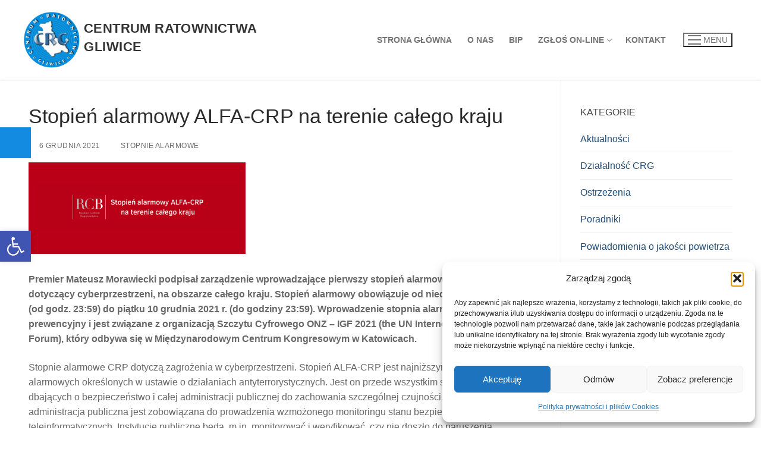

--- FILE ---
content_type: text/css
request_url: https://crg.gliwice.pl/wp-content/uploads/customify-pro/customify-pro-959f77b85a287bf0ead7596b0ff67da3.css?ver=20260121095909
body_size: -129
content:
/*Created: 2026-01-21 10:59:09 Europe/Warsaw
Version: 20260121095909*/


--- FILE ---
content_type: application/javascript
request_url: https://crg.gliwice.pl/wp-content/uploads/customify-pro/customify-pro-959f77b85a287bf0ead7596b0ff67da3.js?ver=20260121095909
body_size: -169
content:
/*Created: 2026-01-21 10:59:09 Europe/Warsaw
Version: 20260121095909*/
